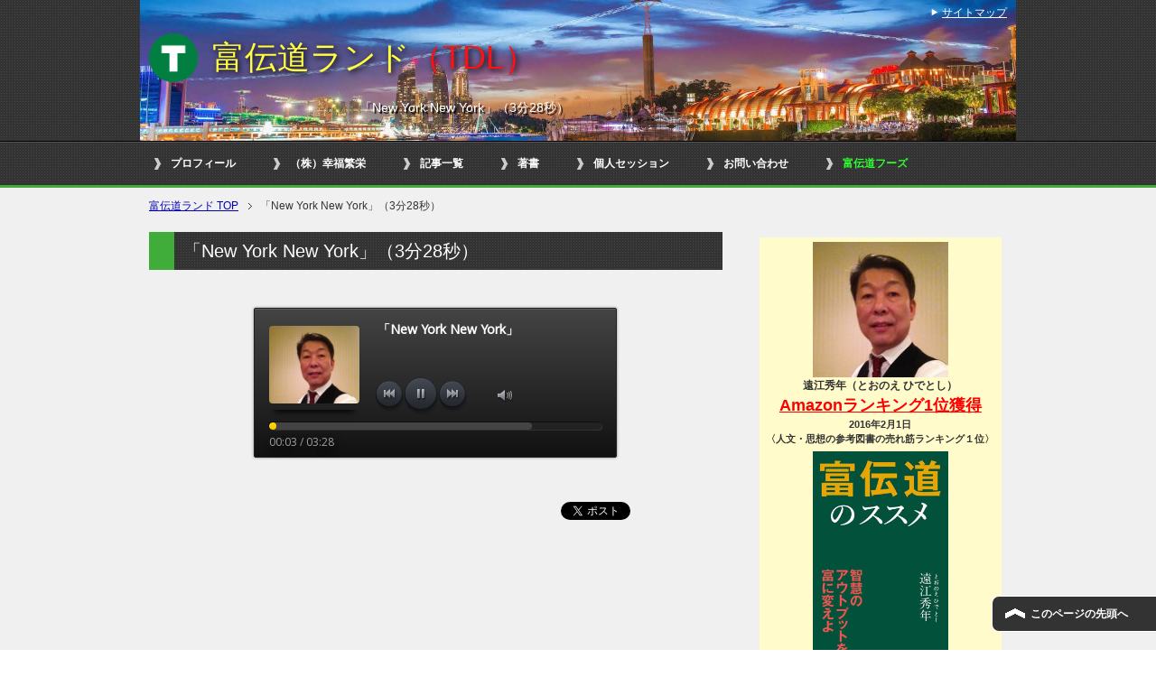

--- FILE ---
content_type: text/html; charset=UTF-8
request_url: https://thinkrich7.com/%E3%80%8Cnew-york-new-york%E3%80%8D%EF%BC%883%E5%88%8628%E5%88%86%EF%BC%89/
body_size: 13971
content:
<!DOCTYPE html PUBLIC "-//W3C//DTD XHTML 1.0 Transitional//EN" "http://www.w3.org/TR/xhtml1/DTD/xhtml1-transitional.dtd">
<html xmlns="http://www.w3.org/1999/xhtml" dir="ltr" xml:lang="ja" lang="ja" xmlns:og="http://ogp.me/ns#" xmlns:fb="http://www.facebook.com/2008/fbml" itemscope="itemscope" itemtype="http://schema.org/">
<head>
<meta http-equiv="Content-Type" content="text/html; charset=UTF-8" />
<title>「New York New York」（3分28秒） | 富伝道ランド</title>
<meta name="keywords" content="" />
<meta name="description" content="&nbsp;" />
<meta http-equiv="Content-Style-Type" content="text/css" />
<meta http-equiv="Content-Script-Type" content="text/javascript" />
<!--[if IE]><meta http-equiv="imagetoolbar" content="no" /><![endif]-->

<link rel="stylesheet" href="https://thinkrich7.com/cp-bin/wordpress/wp-content/themes/keni62_wp_cool_150726/common.css" type="text/css" media="all" />
<link rel="stylesheet" href="https://thinkrich7.com/cp-bin/wordpress/wp-content/themes/keni62_wp_cool_150726/layout.css" type="text/css" media="all" />
<link rel="stylesheet" href="https://thinkrich7.com/cp-bin/wordpress/wp-content/themes/keni62_wp_cool_150726/design.css" type="text/css" media="all" />
<link rel="stylesheet" href="https://thinkrich7.com/cp-bin/wordpress/wp-content/themes/keni62_wp_cool_150726/advanced.css" type="text/css" media="all" />
<link rel="stylesheet" href="https://thinkrich7.com/cp-bin/wordpress/wp-content/themes/keni62_wp_cool_150726/print.css" type="text/css" media="print" />

<link rel="shortcut icon"  type="image/x-icon" href="https://thinkrich7.com/cp-bin/wordpress/wp-content/themes/keni62_wp_cool_150726/favicon.ico" />
<link rel="apple-touch-icon" href="https://thinkrich7.com/cp-bin/wordpress/wp-content/themes/keni62_wp_cool_150726/images/home-icon.png" />
<link rel="alternate" type="application/atom+xml" title="富伝道ランド Atom Feed" href="https://thinkrich7.com/feed/atom/" />
<link rel="alternate" type="application/rss+xml" title="富伝道ランド RSS Feed" href="https://thinkrich7.com/feed/" />


<script type="text/javascript" src="https://code.jquery.com/jquery-1.4.1.min.js" charset="utf-8"></script>
<!-- <script type="text/javascript" src="https://thinkrich7.com/cp-bin/wordpress/wp-content/themes/keni62_wp_cool_150726/js/jquery.js" charset="utf-8"></script> -->
<script type="text/javascript" src="https://thinkrich7.com/cp-bin/wordpress/wp-content/themes/keni62_wp_cool_150726/js/utility.js" charset="utf-8"></script>

<meta name="robots" content="noindex,nofollow" />
<title>「New York New York」（3分28秒） | 富伝道ランド</title>
<meta name='robots' content='max-image-preview:large' />
	<style>img:is([sizes="auto" i], [sizes^="auto," i]) { contain-intrinsic-size: 3000px 1500px }</style>
	<link rel='dns-prefetch' href='//secure.gravatar.com' />
<link rel='dns-prefetch' href='//stats.wp.com' />
<link rel='dns-prefetch' href='//v0.wordpress.com' />
<link rel="alternate" type="application/rss+xml" title="富伝道ランド &raquo; フィード" href="https://thinkrich7.com/feed/" />
<link rel="alternate" type="application/rss+xml" title="富伝道ランド &raquo; コメントフィード" href="https://thinkrich7.com/comments/feed/" />
<script type="text/javascript">
/* <![CDATA[ */
window._wpemojiSettings = {"baseUrl":"https:\/\/s.w.org\/images\/core\/emoji\/16.0.1\/72x72\/","ext":".png","svgUrl":"https:\/\/s.w.org\/images\/core\/emoji\/16.0.1\/svg\/","svgExt":".svg","source":{"concatemoji":"https:\/\/thinkrich7.com\/cp-bin\/wordpress\/wp-includes\/js\/wp-emoji-release.min.js?ver=6.8.3"}};
/*! This file is auto-generated */
!function(s,n){var o,i,e;function c(e){try{var t={supportTests:e,timestamp:(new Date).valueOf()};sessionStorage.setItem(o,JSON.stringify(t))}catch(e){}}function p(e,t,n){e.clearRect(0,0,e.canvas.width,e.canvas.height),e.fillText(t,0,0);var t=new Uint32Array(e.getImageData(0,0,e.canvas.width,e.canvas.height).data),a=(e.clearRect(0,0,e.canvas.width,e.canvas.height),e.fillText(n,0,0),new Uint32Array(e.getImageData(0,0,e.canvas.width,e.canvas.height).data));return t.every(function(e,t){return e===a[t]})}function u(e,t){e.clearRect(0,0,e.canvas.width,e.canvas.height),e.fillText(t,0,0);for(var n=e.getImageData(16,16,1,1),a=0;a<n.data.length;a++)if(0!==n.data[a])return!1;return!0}function f(e,t,n,a){switch(t){case"flag":return n(e,"\ud83c\udff3\ufe0f\u200d\u26a7\ufe0f","\ud83c\udff3\ufe0f\u200b\u26a7\ufe0f")?!1:!n(e,"\ud83c\udde8\ud83c\uddf6","\ud83c\udde8\u200b\ud83c\uddf6")&&!n(e,"\ud83c\udff4\udb40\udc67\udb40\udc62\udb40\udc65\udb40\udc6e\udb40\udc67\udb40\udc7f","\ud83c\udff4\u200b\udb40\udc67\u200b\udb40\udc62\u200b\udb40\udc65\u200b\udb40\udc6e\u200b\udb40\udc67\u200b\udb40\udc7f");case"emoji":return!a(e,"\ud83e\udedf")}return!1}function g(e,t,n,a){var r="undefined"!=typeof WorkerGlobalScope&&self instanceof WorkerGlobalScope?new OffscreenCanvas(300,150):s.createElement("canvas"),o=r.getContext("2d",{willReadFrequently:!0}),i=(o.textBaseline="top",o.font="600 32px Arial",{});return e.forEach(function(e){i[e]=t(o,e,n,a)}),i}function t(e){var t=s.createElement("script");t.src=e,t.defer=!0,s.head.appendChild(t)}"undefined"!=typeof Promise&&(o="wpEmojiSettingsSupports",i=["flag","emoji"],n.supports={everything:!0,everythingExceptFlag:!0},e=new Promise(function(e){s.addEventListener("DOMContentLoaded",e,{once:!0})}),new Promise(function(t){var n=function(){try{var e=JSON.parse(sessionStorage.getItem(o));if("object"==typeof e&&"number"==typeof e.timestamp&&(new Date).valueOf()<e.timestamp+604800&&"object"==typeof e.supportTests)return e.supportTests}catch(e){}return null}();if(!n){if("undefined"!=typeof Worker&&"undefined"!=typeof OffscreenCanvas&&"undefined"!=typeof URL&&URL.createObjectURL&&"undefined"!=typeof Blob)try{var e="postMessage("+g.toString()+"("+[JSON.stringify(i),f.toString(),p.toString(),u.toString()].join(",")+"));",a=new Blob([e],{type:"text/javascript"}),r=new Worker(URL.createObjectURL(a),{name:"wpTestEmojiSupports"});return void(r.onmessage=function(e){c(n=e.data),r.terminate(),t(n)})}catch(e){}c(n=g(i,f,p,u))}t(n)}).then(function(e){for(var t in e)n.supports[t]=e[t],n.supports.everything=n.supports.everything&&n.supports[t],"flag"!==t&&(n.supports.everythingExceptFlag=n.supports.everythingExceptFlag&&n.supports[t]);n.supports.everythingExceptFlag=n.supports.everythingExceptFlag&&!n.supports.flag,n.DOMReady=!1,n.readyCallback=function(){n.DOMReady=!0}}).then(function(){return e}).then(function(){var e;n.supports.everything||(n.readyCallback(),(e=n.source||{}).concatemoji?t(e.concatemoji):e.wpemoji&&e.twemoji&&(t(e.twemoji),t(e.wpemoji)))}))}((window,document),window._wpemojiSettings);
/* ]]> */
</script>
<style id='wp-emoji-styles-inline-css' type='text/css'>

	img.wp-smiley, img.emoji {
		display: inline !important;
		border: none !important;
		box-shadow: none !important;
		height: 1em !important;
		width: 1em !important;
		margin: 0 0.07em !important;
		vertical-align: -0.1em !important;
		background: none !important;
		padding: 0 !important;
	}
</style>
<link rel='stylesheet' id='wp-block-library-css' href='https://thinkrich7.com/cp-bin/wordpress/wp-includes/css/dist/block-library/style.min.css?ver=6.8.3' type='text/css' media='all' />
<style id='classic-theme-styles-inline-css' type='text/css'>
/*! This file is auto-generated */
.wp-block-button__link{color:#fff;background-color:#32373c;border-radius:9999px;box-shadow:none;text-decoration:none;padding:calc(.667em + 2px) calc(1.333em + 2px);font-size:1.125em}.wp-block-file__button{background:#32373c;color:#fff;text-decoration:none}
</style>
<link rel='stylesheet' id='mediaelement-css' href='https://thinkrich7.com/cp-bin/wordpress/wp-includes/js/mediaelement/mediaelementplayer-legacy.min.css?ver=4.2.17' type='text/css' media='all' />
<link rel='stylesheet' id='wp-mediaelement-css' href='https://thinkrich7.com/cp-bin/wordpress/wp-includes/js/mediaelement/wp-mediaelement.min.css?ver=6.8.3' type='text/css' media='all' />
<style id='jetpack-sharing-buttons-style-inline-css' type='text/css'>
.jetpack-sharing-buttons__services-list{display:flex;flex-direction:row;flex-wrap:wrap;gap:0;list-style-type:none;margin:5px;padding:0}.jetpack-sharing-buttons__services-list.has-small-icon-size{font-size:12px}.jetpack-sharing-buttons__services-list.has-normal-icon-size{font-size:16px}.jetpack-sharing-buttons__services-list.has-large-icon-size{font-size:24px}.jetpack-sharing-buttons__services-list.has-huge-icon-size{font-size:36px}@media print{.jetpack-sharing-buttons__services-list{display:none!important}}.editor-styles-wrapper .wp-block-jetpack-sharing-buttons{gap:0;padding-inline-start:0}ul.jetpack-sharing-buttons__services-list.has-background{padding:1.25em 2.375em}
</style>
<style id='global-styles-inline-css' type='text/css'>
:root{--wp--preset--aspect-ratio--square: 1;--wp--preset--aspect-ratio--4-3: 4/3;--wp--preset--aspect-ratio--3-4: 3/4;--wp--preset--aspect-ratio--3-2: 3/2;--wp--preset--aspect-ratio--2-3: 2/3;--wp--preset--aspect-ratio--16-9: 16/9;--wp--preset--aspect-ratio--9-16: 9/16;--wp--preset--color--black: #000000;--wp--preset--color--cyan-bluish-gray: #abb8c3;--wp--preset--color--white: #ffffff;--wp--preset--color--pale-pink: #f78da7;--wp--preset--color--vivid-red: #cf2e2e;--wp--preset--color--luminous-vivid-orange: #ff6900;--wp--preset--color--luminous-vivid-amber: #fcb900;--wp--preset--color--light-green-cyan: #7bdcb5;--wp--preset--color--vivid-green-cyan: #00d084;--wp--preset--color--pale-cyan-blue: #8ed1fc;--wp--preset--color--vivid-cyan-blue: #0693e3;--wp--preset--color--vivid-purple: #9b51e0;--wp--preset--gradient--vivid-cyan-blue-to-vivid-purple: linear-gradient(135deg,rgba(6,147,227,1) 0%,rgb(155,81,224) 100%);--wp--preset--gradient--light-green-cyan-to-vivid-green-cyan: linear-gradient(135deg,rgb(122,220,180) 0%,rgb(0,208,130) 100%);--wp--preset--gradient--luminous-vivid-amber-to-luminous-vivid-orange: linear-gradient(135deg,rgba(252,185,0,1) 0%,rgba(255,105,0,1) 100%);--wp--preset--gradient--luminous-vivid-orange-to-vivid-red: linear-gradient(135deg,rgba(255,105,0,1) 0%,rgb(207,46,46) 100%);--wp--preset--gradient--very-light-gray-to-cyan-bluish-gray: linear-gradient(135deg,rgb(238,238,238) 0%,rgb(169,184,195) 100%);--wp--preset--gradient--cool-to-warm-spectrum: linear-gradient(135deg,rgb(74,234,220) 0%,rgb(151,120,209) 20%,rgb(207,42,186) 40%,rgb(238,44,130) 60%,rgb(251,105,98) 80%,rgb(254,248,76) 100%);--wp--preset--gradient--blush-light-purple: linear-gradient(135deg,rgb(255,206,236) 0%,rgb(152,150,240) 100%);--wp--preset--gradient--blush-bordeaux: linear-gradient(135deg,rgb(254,205,165) 0%,rgb(254,45,45) 50%,rgb(107,0,62) 100%);--wp--preset--gradient--luminous-dusk: linear-gradient(135deg,rgb(255,203,112) 0%,rgb(199,81,192) 50%,rgb(65,88,208) 100%);--wp--preset--gradient--pale-ocean: linear-gradient(135deg,rgb(255,245,203) 0%,rgb(182,227,212) 50%,rgb(51,167,181) 100%);--wp--preset--gradient--electric-grass: linear-gradient(135deg,rgb(202,248,128) 0%,rgb(113,206,126) 100%);--wp--preset--gradient--midnight: linear-gradient(135deg,rgb(2,3,129) 0%,rgb(40,116,252) 100%);--wp--preset--font-size--small: 13px;--wp--preset--font-size--medium: 20px;--wp--preset--font-size--large: 36px;--wp--preset--font-size--x-large: 42px;--wp--preset--spacing--20: 0.44rem;--wp--preset--spacing--30: 0.67rem;--wp--preset--spacing--40: 1rem;--wp--preset--spacing--50: 1.5rem;--wp--preset--spacing--60: 2.25rem;--wp--preset--spacing--70: 3.38rem;--wp--preset--spacing--80: 5.06rem;--wp--preset--shadow--natural: 6px 6px 9px rgba(0, 0, 0, 0.2);--wp--preset--shadow--deep: 12px 12px 50px rgba(0, 0, 0, 0.4);--wp--preset--shadow--sharp: 6px 6px 0px rgba(0, 0, 0, 0.2);--wp--preset--shadow--outlined: 6px 6px 0px -3px rgba(255, 255, 255, 1), 6px 6px rgba(0, 0, 0, 1);--wp--preset--shadow--crisp: 6px 6px 0px rgba(0, 0, 0, 1);}:where(.is-layout-flex){gap: 0.5em;}:where(.is-layout-grid){gap: 0.5em;}body .is-layout-flex{display: flex;}.is-layout-flex{flex-wrap: wrap;align-items: center;}.is-layout-flex > :is(*, div){margin: 0;}body .is-layout-grid{display: grid;}.is-layout-grid > :is(*, div){margin: 0;}:where(.wp-block-columns.is-layout-flex){gap: 2em;}:where(.wp-block-columns.is-layout-grid){gap: 2em;}:where(.wp-block-post-template.is-layout-flex){gap: 1.25em;}:where(.wp-block-post-template.is-layout-grid){gap: 1.25em;}.has-black-color{color: var(--wp--preset--color--black) !important;}.has-cyan-bluish-gray-color{color: var(--wp--preset--color--cyan-bluish-gray) !important;}.has-white-color{color: var(--wp--preset--color--white) !important;}.has-pale-pink-color{color: var(--wp--preset--color--pale-pink) !important;}.has-vivid-red-color{color: var(--wp--preset--color--vivid-red) !important;}.has-luminous-vivid-orange-color{color: var(--wp--preset--color--luminous-vivid-orange) !important;}.has-luminous-vivid-amber-color{color: var(--wp--preset--color--luminous-vivid-amber) !important;}.has-light-green-cyan-color{color: var(--wp--preset--color--light-green-cyan) !important;}.has-vivid-green-cyan-color{color: var(--wp--preset--color--vivid-green-cyan) !important;}.has-pale-cyan-blue-color{color: var(--wp--preset--color--pale-cyan-blue) !important;}.has-vivid-cyan-blue-color{color: var(--wp--preset--color--vivid-cyan-blue) !important;}.has-vivid-purple-color{color: var(--wp--preset--color--vivid-purple) !important;}.has-black-background-color{background-color: var(--wp--preset--color--black) !important;}.has-cyan-bluish-gray-background-color{background-color: var(--wp--preset--color--cyan-bluish-gray) !important;}.has-white-background-color{background-color: var(--wp--preset--color--white) !important;}.has-pale-pink-background-color{background-color: var(--wp--preset--color--pale-pink) !important;}.has-vivid-red-background-color{background-color: var(--wp--preset--color--vivid-red) !important;}.has-luminous-vivid-orange-background-color{background-color: var(--wp--preset--color--luminous-vivid-orange) !important;}.has-luminous-vivid-amber-background-color{background-color: var(--wp--preset--color--luminous-vivid-amber) !important;}.has-light-green-cyan-background-color{background-color: var(--wp--preset--color--light-green-cyan) !important;}.has-vivid-green-cyan-background-color{background-color: var(--wp--preset--color--vivid-green-cyan) !important;}.has-pale-cyan-blue-background-color{background-color: var(--wp--preset--color--pale-cyan-blue) !important;}.has-vivid-cyan-blue-background-color{background-color: var(--wp--preset--color--vivid-cyan-blue) !important;}.has-vivid-purple-background-color{background-color: var(--wp--preset--color--vivid-purple) !important;}.has-black-border-color{border-color: var(--wp--preset--color--black) !important;}.has-cyan-bluish-gray-border-color{border-color: var(--wp--preset--color--cyan-bluish-gray) !important;}.has-white-border-color{border-color: var(--wp--preset--color--white) !important;}.has-pale-pink-border-color{border-color: var(--wp--preset--color--pale-pink) !important;}.has-vivid-red-border-color{border-color: var(--wp--preset--color--vivid-red) !important;}.has-luminous-vivid-orange-border-color{border-color: var(--wp--preset--color--luminous-vivid-orange) !important;}.has-luminous-vivid-amber-border-color{border-color: var(--wp--preset--color--luminous-vivid-amber) !important;}.has-light-green-cyan-border-color{border-color: var(--wp--preset--color--light-green-cyan) !important;}.has-vivid-green-cyan-border-color{border-color: var(--wp--preset--color--vivid-green-cyan) !important;}.has-pale-cyan-blue-border-color{border-color: var(--wp--preset--color--pale-cyan-blue) !important;}.has-vivid-cyan-blue-border-color{border-color: var(--wp--preset--color--vivid-cyan-blue) !important;}.has-vivid-purple-border-color{border-color: var(--wp--preset--color--vivid-purple) !important;}.has-vivid-cyan-blue-to-vivid-purple-gradient-background{background: var(--wp--preset--gradient--vivid-cyan-blue-to-vivid-purple) !important;}.has-light-green-cyan-to-vivid-green-cyan-gradient-background{background: var(--wp--preset--gradient--light-green-cyan-to-vivid-green-cyan) !important;}.has-luminous-vivid-amber-to-luminous-vivid-orange-gradient-background{background: var(--wp--preset--gradient--luminous-vivid-amber-to-luminous-vivid-orange) !important;}.has-luminous-vivid-orange-to-vivid-red-gradient-background{background: var(--wp--preset--gradient--luminous-vivid-orange-to-vivid-red) !important;}.has-very-light-gray-to-cyan-bluish-gray-gradient-background{background: var(--wp--preset--gradient--very-light-gray-to-cyan-bluish-gray) !important;}.has-cool-to-warm-spectrum-gradient-background{background: var(--wp--preset--gradient--cool-to-warm-spectrum) !important;}.has-blush-light-purple-gradient-background{background: var(--wp--preset--gradient--blush-light-purple) !important;}.has-blush-bordeaux-gradient-background{background: var(--wp--preset--gradient--blush-bordeaux) !important;}.has-luminous-dusk-gradient-background{background: var(--wp--preset--gradient--luminous-dusk) !important;}.has-pale-ocean-gradient-background{background: var(--wp--preset--gradient--pale-ocean) !important;}.has-electric-grass-gradient-background{background: var(--wp--preset--gradient--electric-grass) !important;}.has-midnight-gradient-background{background: var(--wp--preset--gradient--midnight) !important;}.has-small-font-size{font-size: var(--wp--preset--font-size--small) !important;}.has-medium-font-size{font-size: var(--wp--preset--font-size--medium) !important;}.has-large-font-size{font-size: var(--wp--preset--font-size--large) !important;}.has-x-large-font-size{font-size: var(--wp--preset--font-size--x-large) !important;}
:where(.wp-block-post-template.is-layout-flex){gap: 1.25em;}:where(.wp-block-post-template.is-layout-grid){gap: 1.25em;}
:where(.wp-block-columns.is-layout-flex){gap: 2em;}:where(.wp-block-columns.is-layout-grid){gap: 2em;}
:root :where(.wp-block-pullquote){font-size: 1.5em;line-height: 1.6;}
</style>
<link rel='stylesheet' id='arve-css' href='https://thinkrich7.com/cp-bin/wordpress/wp-content/plugins/advanced-responsive-video-embedder/build/main.css?ver=10.8.1' type='text/css' media='all' />
<link rel='stylesheet' id='usces_default_css-css' href='https://thinkrich7.com/cp-bin/wordpress/wp-content/plugins/usc-e-shop/css/usces_default.css?ver=2.11.27.2601211' type='text/css' media='all' />
<link rel='stylesheet' id='dashicons-css' href='https://thinkrich7.com/cp-bin/wordpress/wp-includes/css/dashicons.min.css?ver=6.8.3' type='text/css' media='all' />
<link rel='stylesheet' id='usces_cart_css-css' href='https://thinkrich7.com/cp-bin/wordpress/wp-content/plugins/usc-e-shop/css/usces_cart.css?ver=2.11.27.2601211' type='text/css' media='all' />
<link rel='stylesheet' id='theme_cart_css-css' href='https://thinkrich7.com/cp-bin/wordpress/wp-content/themes/keni62_wp_cool_150726/usces_cart.css?ver=2.11.27.2601211' type='text/css' media='all' />
<script type="text/javascript" src="https://thinkrich7.com/cp-bin/wordpress/wp-includes/js/jquery/jquery.min.js?ver=3.7.1" id="jquery-core-js"></script>
<script type="text/javascript" src="https://thinkrich7.com/cp-bin/wordpress/wp-includes/js/jquery/jquery-migrate.min.js?ver=3.4.1" id="jquery-migrate-js"></script>
<script type="text/javascript" src="https://thinkrich7.com/cp-bin/wordpress/wp-content/plugins/wonderplugin-audio/engine/wonderpluginaudioskins.js?ver=8.5C" id="wonderplugin-audio-skins-script-js"></script>
<script type="text/javascript" id="wonderplugin-audio-script-js-extra">
/* <![CDATA[ */
var wonderplugin_audio_ajaxobject = {"ajaxurl":"https:\/\/thinkrich7.com\/cp-bin\/wordpress\/wp-admin\/admin-ajax.php","nonce":"2ee7f1eaae"};
/* ]]> */
</script>
<script type="text/javascript" src="https://thinkrich7.com/cp-bin/wordpress/wp-content/plugins/wonderplugin-audio/engine/wonderpluginaudio.js?ver=8.5C" id="wonderplugin-audio-script-js"></script>
<link rel="https://api.w.org/" href="https://thinkrich7.com/wp-json/" /><link rel="alternate" title="JSON" type="application/json" href="https://thinkrich7.com/wp-json/wp/v2/pages/1652" /><link rel="EditURI" type="application/rsd+xml" title="RSD" href="https://thinkrich7.com/cp-bin/wordpress/xmlrpc.php?rsd" />
<meta name="generator" content="WordPress 6.8.3" />
<link rel="canonical" href="https://thinkrich7.com/%e3%80%8cnew-york-new-york%e3%80%8d%ef%bc%883%e5%88%8628%e5%88%86%ef%bc%89/" />
<link rel='shortlink' href='https://wp.me/P6Q3bq-qE' />
<link rel="alternate" title="oEmbed (JSON)" type="application/json+oembed" href="https://thinkrich7.com/wp-json/oembed/1.0/embed?url=https%3A%2F%2Fthinkrich7.com%2F%25e3%2580%258cnew-york-new-york%25e3%2580%258d%25ef%25bc%25883%25e5%2588%258628%25e5%2588%2586%25ef%25bc%2589%2F" />
<link rel="alternate" title="oEmbed (XML)" type="text/xml+oembed" href="https://thinkrich7.com/wp-json/oembed/1.0/embed?url=https%3A%2F%2Fthinkrich7.com%2F%25e3%2580%258cnew-york-new-york%25e3%2580%258d%25ef%25bc%25883%25e5%2588%258628%25e5%2588%2586%25ef%25bc%2589%2F&#038;format=xml" />
	<style>img#wpstats{display:none}</style>
		
<!-- Jetpack Open Graph Tags -->
<meta property="og:type" content="article" />
<meta property="og:title" content="「New York New York」（3分28秒）" />
<meta property="og:url" content="https://thinkrich7.com/%e3%80%8cnew-york-new-york%e3%80%8d%ef%bc%883%e5%88%8628%e5%88%86%ef%bc%89/" />
<meta property="og:description" content="&nbsp;" />
<meta property="article:published_time" content="2016-12-26T05:41:00+00:00" />
<meta property="article:modified_time" content="2024-11-05T09:20:09+00:00" />
<meta property="og:site_name" content="富伝道ランド" />
<meta property="og:image" content="https://thinkrich7.com/cp-bin/wordpress/wp-content/uploads/2016/01/cropped-tdl_logo.png" />
<meta property="og:image:width" content="512" />
<meta property="og:image:height" content="512" />
<meta property="og:image:alt" content="" />
<meta property="og:locale" content="ja_JP" />
<meta name="twitter:text:title" content="「New York New York」（3分28秒）" />
<meta name="twitter:image" content="https://thinkrich7.com/cp-bin/wordpress/wp-content/uploads/2016/01/cropped-tdl_logo-270x270.png" />
<meta name="twitter:card" content="summary" />

<!-- End Jetpack Open Graph Tags -->
<link rel="icon" href="https://thinkrich7.com/cp-bin/wordpress/wp-content/uploads/2016/01/cropped-tdl_logo-32x32.png" sizes="32x32" />
<link rel="icon" href="https://thinkrich7.com/cp-bin/wordpress/wp-content/uploads/2016/01/cropped-tdl_logo-192x192.png" sizes="192x192" />
<link rel="apple-touch-icon" href="https://thinkrich7.com/cp-bin/wordpress/wp-content/uploads/2016/01/cropped-tdl_logo-180x180.png" />
<meta name="msapplication-TileImage" content="https://thinkrich7.com/cp-bin/wordpress/wp-content/uploads/2016/01/cropped-tdl_logo-270x270.png" />
		<style type="text/css" id="wp-custom-css">
			/*
カスタム CSS 機能へようこそ。

使い方についてはこちらをご覧ください
(英語ドキュメンテーション)。http://wp.me/PEmnE-Bt
*/
#main-contents h2 {
	margin-bottom: 0;
}

.bg-yellow {
	background-color: #FFFBCA;
}

#header .header-logo {
	padding-left: 70px;
	background-image: url('/cp-bin/wordpress/wp-content/uploads/2016/01/tdl_logo.png');
	background-repeat: no-repeat;
	-moz-background-size: auto 100%;
	background-size: auto 100%;
	margin-bottom: .5em;
}

.header-logo a:link, .header-logo a:visited {
	color: #FFFF40;
}

.header-logo .title-abbr {
	color: #FF1111;
}

/*
header-inにヘッダー画像を挿入するため、
親要素のpadding-top: 25pxを無くし、その分をheader-inのpadding-topに追加する。
*/
#container {
	padding-top: 0;
}

#header-in {
	padding: 37px 10px 12px;
	background-image: url('https://thinkrich7.com/cp-bin/wordpress/wp-content/uploads/2016/01/header.jpg');
	background-size: 100% 100%;
}

/* 背景画像に重なる文字の視認性を高めるためtext-shadowを適用する。 */
#header .header-logo, #header-in #header-text {
	text-shadow: 2px 2px 6px #000;
}

#header h1 {
	text-shadow: 2px 2px 1px #000;
	text-align: right;
	padding-right: 100px;
}

/*
	Jetpack から移行された CSS
*/

/*
カスタム CSS 機能へようこそ。

使い方についてはこちらをご覧ください
(英語ドキュメンテーション)。http://wp.me/PEmnE-Bt
*/
#main-contents h2 {
	margin-bottom: 0;
}

.bg-yellow {
	background-color: #FFFBCA;
}

#header .header-logo {
	padding-left: 70px;
	background-image: url('/cp-bin/wordpress/wp-content/uploads/2016/01/tdl_logo.png');
	background-repeat: no-repeat;
	-moz-background-size: auto 100%;
	background-size: auto 100%;
	margin-bottom: .5em;
}

.header-logo a:link, .header-logo a:visited {
	color: #FFFF40;
}

.header-logo .title-abbr {
	color: #FF1111;
}

/*
header-inにヘッダー画像を挿入するため、
親要素のpadding-top: 25pxを無くし、その分をheader-inのpadding-topに追加する。
*/
#container {
	padding-top: 0;
}

#header-in {
	padding: 37px 10px 12px;
	background-image: url('https://thinkrich7.com/cp-bin/wordpress/wp-content/uploads/2016/01/header.jpg');
	background-size: 100% 100%;
}

/* 背景画像に重なる文字の視認性を高めるためtext-shadowを適用する。 */
#header .header-logo, #header-in #header-text {
	text-shadow: 2px 2px 6px #000;
}

#header h1 {
	text-shadow: 2px 2px 1px #000;
	text-align: right;
	padding-right: 100px;
}

/* 音声プレイヤーに余白をいれる。 */
.wonderpluginaudio {
	margin-top: 1em !important;
	margin-bottom: 1em !important;
}

/* 明朝フォント */
.mincho {
	font-family: 'リュウミン M-KL','Ryumin Medium KL','ヒラギノ明朝 Pro W3','Hiragino Mincho Pro','HGS Mincho E',serif !important;
}

/* 共有ボタンの調整 */
div.sharedaddy h3.sd-title:before {
    margin-bottom: 0;
}
.post-3175 div.robots-nocontent{
	display:none;
}

/* 価格表の打ち消し線 */
/
span.cprice{
    text-decoration: line-through;
}
/* h1消し */
.post-3005 h1{
	display:none;
}
.post-2737 h1{
	display:none;
}
.post-3090 h1{
	display:none;
}
.post-3175 h1{
	display:none;
}

/*スマホ用切り替えcss*/
/* パソコンで見たときは"pc"のclassがついた画像が表示される */
.pc { display: block !important; }
.sp { display: none !important; }
 
/*商品情報のcss変更*/
#itempage h2.item_name {
 font-weight:bold;
}
#itempage div.item_information{
	font-weight:bold;
}

/*フッターメニュー*/
.menu-item-2863{
	font-size:18px;
}		</style>
			
	<!-- Global site tag (gtag.js) - Google Analytics -->
<script async src="https://www.googletagmanager.com/gtag/js?id=UA-208636462-1"></script>
<script>
  window.dataLayer = window.dataLayer || [];
  function gtag(){dataLayer.push(arguments);}
  gtag('js', new Date());

  gtag('config', 'UA-208636462-1');
</script>

</head>

<body class="wp-singular page-template-default page page-id-1652 wp-theme-keni62_wp_cool_150726 col2">

<div id="fb-root"></div>
<div id="container">


<!--▼ヘッダー-->
<div id="header">
<div id="header-in">

<div id="header-title">
<p class="header-logo"><a href="https://thinkrich7.com">富伝道ランド<span class="title-abbr">（TDL）</span></a></p>


<h1>「New York New York」（3分28秒）</h1>
</div>

<div id="header-text">
<p></p>
</div>

</div>
</div>
<!--▲ヘッダー-->


<!--▼グローバルナビ-->
<div id="global-nav">
<dl id="global-nav-in">
<dt class="btn-gnav">メニュー</dt>
<dd class="menu-wrap">
<ul id="menu" class="menu">

<li class="menu01"><li id="menu-item-1550" class="menu-item menu-item-type-post_type menu-item-object-page menu-item-1550"><a href="https://thinkrich7.com/%e3%83%97%e3%83%ad%e3%83%95%e3%82%a3%e3%83%bc%e3%83%ab/">プロフィール</a></li>
<li id="menu-item-1549" class="menu-item menu-item-type-post_type menu-item-object-post menu-item-1549"><a href="https://thinkrich7.com/%e6%9c%aa%e5%88%86%e9%a1%9e/%ef%bc%88%e6%a0%aa%ef%bc%89%e5%b9%b8%e7%a6%8f%e7%b9%81%e6%a0%84/">（株）幸福繁栄</a></li>
<li id="menu-item-1548" class="menu-item menu-item-type-custom menu-item-object-custom menu-item-1548"><a href="/cp-bin/wordpress/%E8%A8%98%E4%BA%8B%E4%B8%80%E8%A6%A7/">記事一覧</a></li>
<li id="menu-item-1552" class="menu-item menu-item-type-custom menu-item-object-custom menu-item-1552"><a href="http://bookissue.biz/book/hidetoshi_tohnoe.html">著書</a></li>
<li id="menu-item-1553" class="menu-item menu-item-type-custom menu-item-object-custom menu-item-1553"><a href="/session.pdf">個人セッション</a></li>
<li id="menu-item-1554" class="menu-item menu-item-type-custom menu-item-object-custom menu-item-1554"><a href="mailto:hide7777noe@thinkrich7.com">お問い合わせ</a></li>
<li id="menu-item-2837" class="tomidendo-foods menu-item menu-item-type-custom menu-item-object-custom menu-item-2837"><a href="/category/item/">富伝道フーズ</a></li>
</li><!--
<li class="menu01"><a href="http://thinkrich7.com/cp-bin/wordpress/" title="Top">Top</a>
<li class="menu01"><a href="http://wp.me/P6Q3bq-gk" title="プロフィール">プロフィール</a>
<li class="menu01"><a href="http://wp.me/p6Q3bq-i1" title="（株）幸福繁栄">（株）幸福繁栄</a>
<li class="menu01"><a href="http://wp.me/P6Q3bq-eZ" title="記事一覧">記事一覧</a>
<li class="menu01"><a href="http://thinkrich7.com/cp-bin/wordpress/mail-seminar/" title="無料メールセミナー">無料メールセミナー</a>
<li class="menu01"><a href="http://bookissue.biz/book/hidetoshi_tohnoe.html" title="著書">著書</a>
<li class="menu01"><a href="http://thinkrich7.com/session.pdf" title="個人セッション">個人セッション</a>
<li class="menu01"><a href="mailto:hide7777noe@thinkrich7.com" title="お問い合わせ">お問い合わせ</a>
-->
</ul>
</dd>
</dl>
</div>

<!--▲グローバルナビ-->


<!--main-->
<div id="main">
<!--main-in-->
<div id="main-in">

<!--▼パン屑ナビ-->
<div id="breadcrumbs">
<ol>
<li class="first" itemscope="itemscope" itemtype="http://data-vocabulary.org/Breadcrumb"><a href="https://thinkrich7.com" itemprop="url"><span itemprop="title">富伝道ランド TOP</span></a></li>
<li><span>「New York New York」（3分28秒）</span></li>
</ol>
</div>
<!--▲パン屑ナビ-->

<!--▽メイン＆サブ-->
<div id="main-and-sub">

<!--▽メインコンテンツ-->
<div id="main-contents">



<div class="post">
<h2>「New York New York」（3分28秒）</h2>


<div class="contents clearfix">

	<div class="article">
	<!--本文-->
	<p>&nbsp;<br />
<style type="text/css">@import url(https://fonts.googleapis.com/css?family=Open+Sans|Noto+Sans);  #wonderpluginaudio-85 { 	box-sizing: content-box; 	display: block; 	position: relative; 	background-color: #333; 	border: 1px solid #222; 	-webkit-border-radius: 2px;     	-moz-border-radius: 2px;     	border-radius: 2px; 	margin: 0px; 	padding: 0px; 	-webkit-box-shadow: inset 0 1px 0 rgba( 255, 255, 255, 0.15 ), 0 0 3px rgba( 0, 0, 0, 0.5 ); 	-moz-box-shadow: inset 0 1px 0 rgba( 255, 255, 255, 0.15 ), 0 0 3px rgba( 0, 0, 0, 0.5 ); 	box-shadow: inset 0 1px 0 rgba( 255, 255, 255, 0.15 ), 0 0 3px rgba( 0, 0, 0, 0.5 ); 	background-image: -ms-linear-gradient(top, #444444 0%, #111111 100%); 	background-image: -moz-linear-gradient(top, #444444 0%, #111111 100%); 	background-image: -o-linear-gradient(top, #444444 0%, #111111 100%); 	background-image: -webkit-gradient(linear, left top, left bottom, color-stop(0, #444444), color-stop(1, #111111)); 	background-image: -webkit-linear-gradient(top, #444444 0%, #111111 100%); 	background-image: linear-gradient(to bottom, #444444 0%, #111111 100%); }  #wonderpluginaudio-85 div { 	-webkit-box-sizing: content-box; 	-moz-box-sizing: content-box; 	box-sizing: content-box;    }  #wonderpluginaudio-85 .amazingaudioplayer-image { 	display: block; 	position: absolute; 	top: 8px; 	left: 12px; 	margin: 4px; 	overflow: hidden; 	-webkit-box-shadow: 0 8px 6px -6px black; 	-moz-box-shadow: 0 8px 6px -6px black; 	box-shadow: 0 8px 6px -6px black; 	-webkit-border-radius: 4px;     	-moz-border-radius: 4px;     	border-radius: 4px; }  #wonderpluginaudio-85 .amazingaudioplayer-image img { 	display: inline-block; 	margin: 0; 	padding: 0; 	-webkit-border-radius: 4px;     	-moz-border-radius: 4px;     	border-radius: 4px; }  #wonderpluginaudio-85 .amazingaudioplayer-image-clear { }  #wonderpluginaudio-85 .amazingaudioplayer-text { 	display: block; 	position: absolute; 	top: 8px; 	left: 124px; 	text-align: left; 	overflow: hidden; 	padding: 4px 12px; 	height: 60px; }  #wonderpluginaudio-85 .amazingaudioplayer-text-clear { }  #wonderpluginaudio-85 .amazingaudioplayer-title { 	display: block; 	color: #fff; 	font-family: "Noto Sans",Arial,sans-serif; 	font-size: 14px; 	font-weight: bold; }  #wonderpluginaudio-85 .amazingaudioplayer-title-clear { }  #wonderpluginaudio-85 .amazingaudioplayer-info { 	display: block; 	display: block; 	color: #ddd; 	font-family: Arial, sans-serif; 	font-size: 11px; 	font-style: italic; }  #wonderpluginaudio-85 .amazingaudioplayer-info-clear { }  #wonderpluginaudio-85 .amazingaudioplayer-bar { }  #wonderpluginaudio-85 .amazingaudioplayer-bar-buttons-clear { }  #wonderpluginaudio-85 .amazingaudioplayer-bar-clear { 	clear: both; }  #wonderpluginaudio-85 .amazingaudioplayer-bar-title { }  #wonderpluginaudio-85 .amazingaudioplayer-playpause { 	position: absolute; 	left: 160px; 	top: 72px; }  #wonderpluginaudio-85 .amazingaudioplayer-play { 	position: relative; }  #wonderpluginaudio-85 .amazingaudioplayer-pause { 	position: relative; }  #wonderpluginaudio-85 .amazingaudioplayer-stop { 	position: relative; 	float: left; }  #wonderpluginaudio-85 .amazingaudioplayer-prev { 	position: absolute; 	left: 125px; 	top: 72px; }  #wonderpluginaudio-85 .amazingaudioplayer-next { 	position: absolute; 	left: 195px; 	top: 72px; }  #wonderpluginaudio-85 .amazingaudioplayer-loop { 	position: absolute; 	top: 84px; 	left: 238px; }  #wonderpluginaudio-85 .amazingaudioplayer-progress { 	position: absolute; 	left: 12px !important; 	top: 118px; 	right: 12px !important; 	background-color: #222; 	-webkit-box-shadow: -1px -1px 0 rgba( 0, 0, 0, 0.5 ), 1px 1px 0 rgba( 255, 255, 255, 0.1 ); 	-moz-box-shadow: -1px -1px 0 rgba( 0, 0, 0, 0.5 ), 1px 1px 0 rgba( 255, 255, 255, 0.1 ); 	box-shadow: -1px -1px 0 rgba( 0, 0, 0, 0.5 ), 1px 1px 0 rgba( 255, 255, 255, 0.1 ); 	margin: 8px 4px; 	-webkit-border-radius: 4px; 	-moz-border-radius: 4px; 	border-radius: 4px; }  #wonderpluginaudio-85 .amazingaudioplayer-progress-loaded { 	background-color: #444; 	-webkit-border-radius: 4px; 	-moz-border-radius: 4px; 	border-radius: 4px; }  #wonderpluginaudio-85 .amazingaudioplayer-progress-played { 	-webkit-border-radius: 4px; 	-moz-border-radius: 4px; 	border-radius: 4px; 	background-color: #fcc500; 	background-image: -ms-linear-gradient(top, #fede00 0%, #fcc500 100%); 	background-image: -moz-linear-gradient(top, #fede00 0%, #fcc500 100%); 	background-image: -o-linear-gradient(top, #fede00 0%, #fcc500 100%); 	background-image: -webkit-gradient(linear, left top, left bottom, color-stop(0, #fede00), color-stop(1, #fcc500)); 	background-image: -webkit-linear-gradient(top, #fede00 0%, #fcc500 100%);  	background-image: linear-gradient(to bottom, #fede00 0%, #fcc500 100%); }  #wonderpluginaudio-85 .amazingaudioplayer-time { 	position: absolute; 	top: 136px; 	left: 12px; 	color: #a0a0a0; 	font-family: "Open Sans", sans-serif; 	font-size: 12px; 	text-shadow:3px 5px 10px #000; 	line-height: 24px; 	margin: 0 4px; }  #wonderpluginaudio-85 .amazingaudioplayer-volume { 	position: absolute; 	top: 84px; 	left: 265px; }  #wonderpluginaudio-85 .amazingaudioplayer-volume-bar { 	background-color: #333; 	border: 1px solid #222; 	-webkit-border-radius: 4px; 	-moz-border-radius: 4px; 	border-radius: 4px; 	-webkit-box-shadow: inset 0 1px 0 rgba( 255, 255, 255, 0.15 ), 0 0 3px rgba( 0, 0, 0, 0.5 ); 	-moz-box-shadow: inset 0 1px 0 rgba( 255, 255, 255, 0.15 ), 0 0 3px rgba( 0, 0, 0, 0.5 ); 	box-shadow: inset 0 1px 0 rgba( 255, 255, 255, 0.15 ), 0 0 3px rgba( 0, 0, 0, 0.5 ); 	background-image: -ms-linear-gradient(top, #444444 0%, #111111 100%); 	background-image: -moz-linear-gradient(top, #444444 0%, #111111 100%); 	background-image: -o-linear-gradient(top, #444444 0%, #111111 100%); 	background-image: -webkit-gradient(linear, left top, left bottom, color-stop(0, #444444), color-stop(1, #111111)); 	background-image: -webkit-linear-gradient(top, #444444 0%, #111111 100%); 	background-image: linear-gradient(to bottom, #444444 0%, #111111 100%); }  #wonderpluginaudio-85 .amazingaudioplayer-volume-bar-adjust { 	background-color: #222; 	-webkit-box-shadow: -1px -1px 0 rgba( 0, 0, 0, 0.5 ), 1px 1px 0 rgba( 255, 255, 255, 0.1 ); 	-moz-box-shadow: -1px -1px 0 rgba( 0, 0, 0, 0.5 ), 1px 1px 0 rgba( 255, 255, 255, 0.1 ); 	box-shadow: -1px -1px 0 rgba( 0, 0, 0, 0.5 ), 1px 1px 0 rgba( 255, 255, 255, 0.1 ); }  #wonderpluginaudio-85 .amazingaudioplayer-volume-bar-adjust-active { 	background-color: #fcc500; 	-webkit-box-shadow: inset 0 0 5px rgba( 255, 255, 255, 0.5 ); 	-moz-box-shadow: inset 0 0 5px rgba( 255, 255, 255, 0.5 ); 	box-shadow: inset 0 0 5px rgba( 255, 255, 255, 0.5 ); }  #wonderpluginaudio-85 .amazingaudioplayer-tracklist { 	display: block; 	position: relative; 	top: 168px; 	left: 0; }  #wonderpluginaudio-85 .amazingaudioplayer-tracklist-container { 	display: block; 	position: relative; 	background-color: #333; 	border: 1px solid #222; 	-webkit-border-radius: 2px;     	-moz-border-radius: 2px;     	border-radius: 2px; 	margin: 0px; 	padding: 12px 12px 16px; 	-webkit-box-shadow: inset 0 1px 0 rgba( 255, 255, 255, 0.15 ), 0 0 3px rgba( 0, 0, 0, 0.5 ); 	-moz-box-shadow: inset 0 1px 0 rgba( 255, 255, 255, 0.15 ), 0 0 3px rgba( 0, 0, 0, 0.5 ); 	box-shadow: inset 0 1px 0 rgba( 255, 255, 255, 0.15 ), 0 0 3px rgba( 0, 0, 0, 0.5 ); 	background-image: -ms-linear-gradient(top, #444444 0%, #111111 100%); 	background-image: -moz-linear-gradient(top, #444444 0%, #111111 100%); 	background-image: -o-linear-gradient(top, #444444 0%, #111111 100%); 	background-image: -webkit-gradient(linear, left top, left bottom, color-stop(0, #444444), color-stop(1, #111111)); 	background-image: -webkit-linear-gradient(top, #444444 0%, #111111 100%); 	background-image: linear-gradient(to bottom, #444444 0%, #111111 100%); }  #wonderpluginaudio-85 .amazingaudioplayer-tracks-wrapper { 	position: relative; }  #wonderpluginaudio-85 .amazingaudioplayer-tracks { 	position: relative; 	list-style-type: none; 	margin: 0; 	padding: 0; }  #wonderpluginaudio-85 .amazingaudioplayer-track-item { 	position: relative; 	cursor: pointer; 	color: #999; 	font-family: "Open Sans", Arial, sans-serif; 	font-size: 12px; 	text-shadow: 0 1px 1px rgba(0, 0, 0, 0.6); 	line-height: 22px; 	margin: 0; 	padding: 0; 	text-align: left; }  #wonderpluginaudio-85 .amazingaudioplayer-track-item-active { 	cursor: pointer; 	color: #fff; }  #wonderpluginaudio-85 .amazingaudioplayer-track-item a { 	color: #999;     text-decoration: none; }  #wonderpluginaudio-85 .amazingaudioplayer-track-item-active a { 	color: #fff;     text-decoration: none; }  #wonderpluginaudio-85 .amazingaudioplayer-track-item-duration { 	position: absolute; 	top: 0; 	right: 0; }  #wonderpluginaudio-85 .amazingaudioplayer-tracklist-arrow-prev { 	position: absolute; 	bottom: 2px; 	left: 50%; 	margin-left: -64px; }  #wonderpluginaudio-85 .amazingaudioplayer-tracklist-arrow-next { 	position: absolute; 	bottom: 2px; 	left: 50%; 	margin-left: 16px; }  #wonderpluginaudio-85 .amazingaudioplayer-tracklist-clear { 	clear: both; } #wonderpluginaudio-85 .amazingaudioplayer-item-id {float: left; width: 18px;}  #wonderpluginaudio-85 .amazingaudioplayer-item-info { 	float: right; 	width: 36px; }  #wonderpluginaudio-85 .amazingaudioplayer-item-title { 	overflow: hidden; } #wonderpluginaudio-85 .amazingaudioplayer-track-item:before, #wonderpluginaudio-85 .amazingaudioplayer-track-item:after {display: none;} #wonderpluginaudio-85 ul, #wonderpluginaudio-85 li { list-style-type: none;}</style><div class="wonderpluginaudio" id="wonderpluginaudio-85" data-audioplayerid="85" data-width="400" data-height="164" data-skin="musicbox" data-autoplay="true" data-random="false" data-forceflash="false" data-forcehtml5="false" data-autoresize="false" data-responsive="false" data-showtracklist="false" data-showprogress="true" data-showprevnext="true" data-showloop="false" data-showloading="false" data-enablega="false" data-titleinbarscroll="true" data-donotinit="false" data-addinitscript="false" data-loop="0" data-tracklistitem="10" data-titleinbarwidth="80" data-gatrackingid="" data-tracklistscroll="false" data-jsfolder="https://thinkrich7.com/cp-bin/wordpress/wp-content/plugins/wonderplugin-audio/engine/" style="display:block;position:relative;margin:0 auto;width:400px;height:164px;"><ul class="amazingaudioplayer-audios" style="display:none;"><li data-artist="" data-title="「New York New York」" data-album="" data-info="" data-image="http://thinkrich7.com/cp-bin/wordpress/wp-content/uploads/2016/01/toonoe_hidetoshi-e1452861615432.jpg" data-duration="208"><div class="amazingaudioplayer-source" data-src="http://thinkrich7.com/cp-bin/wordpress/large_files/20161223_230020.mp3" data-type="audio/mpeg" ></div></li></ul></div></p>
	<!--/本文-->
	</div>
	<!--/article-->

	
</div>

</div>
<!--/post-->


<ul class="sb m20-b">
<li class="sb-tweet"></li>
<li class="sb-hatebu"></li>
<li class="sb-gplus"></li>
<li class="sb-fb-like"></li>
</ul>

</div>
<!--△メインコンテンツ-->


<!--▽サブコンテンツ-->
	<div id="sub-contents" class="sub-column">
	<div class="sub-contents-btn">サブコンテンツ</div>
	<div id="sub-contents-in">
</div>
</div>
<!--△サブコンテンツ-->


</div>
<!--△メイン＆サブ-->


<!--▼サイドバー-->
	<div id="sidebar" class="sub-column">
	<div class="sidebar-btn">サイドバー</div>
	<div id="sidebar-in">
<div id="text-22" class="contents widget-conts widget_text">			<div class="textwidget"><section class="bg-yellow" style="padding: 5px;">
<section class="author">
<p style="text-align:center;">
<img src="https://thinkrich7.com/cp-bin/wordpress/wp-content/uploads/2016/01/toonoe_hidetoshi-e1452861615432-150x150.jpg" alt="遠江秀年" width="150" height="150" class="aligncenter size-thumbnail wp-image-868" />
<span style="font-weight: bold;">遠江秀年（とおのえ ひでとし）</span>
</p>
</section>

<section class="book" itemscope itemtype="http://schema.org/Book" style="margin-top: 0;">
<meta itemprop="author" content="遠江秀年">
<meta span  itemprop="name" content="『富伝道のススメ』～智慧のアウトプットを富に変えよ～">
<p style="text-align: center;"><span style="font-size: 1.1rem; font-weight: bold; text-decoration:underline; color:red;">Amazonランキング1位獲得</span><br>
<span style="font-size: 0.7rem; font-weight: bold;">2016年2月1日</span><br>
<span style="font-size: 0.7rem; font-weight: bold;">〈人文・思想の参考図書の売れ筋ランキング１位〉
</p>
<a  itemprop="url" target=”_blank” href="https://www.amazon.co.jp/%E3%80%8C%E5%AF%8C%E4%BC%9D%E9%81%93%E3%80%8D%E3%81%AE%E3%82%B9%E3%82%B9%E3%83%A1%E3%80%80%EF%BD%9E%E6%99%BA%E6%85%A7%E3%81%AE%E3%82%A2%E3%82%A6%E3%83%88%E3%83%97%E3%83%83%E3%83%88%E3%82%92%E5%AF%8C%E3%81%AB%E5%A4%89%E3%81%88%E3%82%88%EF%BD%9E-%E9%81%A0%E6%B1%9F%E7%A7%80%E5%B9%B4-ebook/dp/B01B6PJ4VI/ref=sr_1_1?s=digital-text&ie=UTF8&qid=1454258267&sr=1-1&keywords=%E9%81%A0%E6%B1%9F%E7%A7%80%E5%B9%B4" title="電子書籍「『富伝道のススメ』～智慧のアウトプットを富に変えよ～」（Amazon販売ページ）">
<img src="https://thinkrich7.com/cp-bin/wordpress/wp-content/uploads/2016/02/topimg_tomidendou.jpg" alt="電子書籍「『富伝道のススメ』～智慧のアウトプットを富に変えよ～」" width="150" height="auto" class="aligncenter size-thumbnail"  style="margin-top: 0.5em; margin-bottom: 0.5em;" />
</a>
</section>

<!--
<section class="mail-semimar" style="margin-top: 2em;">
<h2 style="font-size: 1.2rem; font-weight: bold; text-align: center;">智慧を富に変えるための<br>
<span style="color: red">「無料メールセミナー」</span></h2>
<p style="font-size: 1.0rem; margin-top: 0.5em;">
<b>３０万円の価値があるコーチ・コンサル型ビジネス入門セミナーです。<br>
</p>
<p style="font-size: 0.9rem; margin-top: 0.5em;">
登録者にはpdf<br>
<b><span style="color: #40ad3b; font-decoration: underline;">「ファーストキャッシュを得る方法」</span></b>を<span style="color: red; font-weight: bold;">プレゼント</span>。 <br>
</p>
<p style="font-size: 1.0rem; margin-top: 0.5em;">ご登録はこちら↓</p>

<form action="https://55auto.biz/bigthink/planmail.php" method="post"><input type="hidden" name="mcode" value="UTF-8"><input type="hidden" name="pid" value="11">
<table cellpadding="3" cellspacing="1" border="0" style=" width:95%; margin: 0 auto 0.5em;">
<tr>
  <td bgcolor="#f2f2f2" width="120" style="text-align:center; padding: 0.2em;"><font size="-1" color="#666666"><b>メールアドレス</b></font></td>
</tr>
<tr>
  <td bgcolor="#fafafa" style="text-align:center; padding:0.2em;">
  <input type="text" name="email" style="width:95%;">
  </td>
</tr>
</table>
<p style="width:100%; text-align:center;">
  <input type="submit" name="sbm" value="登録"     style="padding: 0.2em 2em;">
</p>
</form>
</section>
-->
</section></div>
		</div><div id="text-6" class="contents widget-conts widget_text"><h3>コピーライティング</h3>			<div class="textwidget"><ul class><li><a href="http://wp.me/p6Q3bq-1Q" title="コピーライティングこそすべて">コピーライティングこそすべて</a>  </li>

<li><a href="http://wp.me/p6Q3bq-1c" title="なぜあなたの文章は読まれないのか">なぜあなたの文章は読まれないのか</a>  </li>

<li><a href="http://wp.me/p6Q3bq-1S" title="人に信じてもらえるコピーライティング">人に信じてもらえるコピーライティング</a>  </li>

<li><a href="http://wp.me/p6Q3bq-1e" title="新聞から智慧を得て、記事を書く方法">新聞から智慧を得て、記事を書く方法</a>  </li>

<li><a href="http://wp.me/p6Q3bq-3H" title="頭で考えた文章と心から出てくる文章の違い">頭で考えた文章と心から出てくる文章の違い</a>  </li>

<li><a href="http://wp.me/p6Q3bq-8W" title="同じことを違う角度から言うことの大事">同じことを違う角度から言うことの大事</a> </li>

<li><a href="http://wp.me/p6Q3bq-gV" title="人を動かすコピーライティング">人を動かすコピーライティング</a></li>

<li><a href="https://wp.me/p6Q3bq-zG="一回に一つの原則">一回に一つの原則</a><font color="#cc0000">NEW</font>  </li>

<li><a href="https://wp.me/p6Q3bq-zI="何をテーマに書くか">何をテーマに書くか</a><font color="#cc0000">NEW</font>  </li>

<li><a href="https://wp.me/p6Q3bq-yK="Not Readの壁を超す">Not Readの壁を超す</a><font color="#cc0000">NEW</font>  </li>

<li><a href="https://wp.me/p6Q3bq-zA="文章力をおつけなさい">文章力をおつけなさい</a><font color="#cc0000">NEW</font>  </li>

<li><a href="https://wp.me/p6Q3bq-zE="富を得る文章力">富を得る文章力</a><font color="#cc0000">NEW</font>  </li>

<li><a href="https://wp.me/p6Q3bq-zM="文章力は一生もの">文章力は一生もの</a><font color="#cc0000">NEW</font>  </li>

<li><a href="https://wp.me/p6Q3bq-zU="文章力を学ぶ人はどんどん増える">文章力を学ぶ人はどんどん増える</a><font color="#cc0000">NEW</font>  </li>















</div>
		</div><div id="text-8" class="contents widget-conts widget_text"><h3>エンターテイメント</h3>			<div class="textwidget"><ul class><li><a href="http://wp.me/p6Q3bq-1g" title="フランク・シナトラとビートルズの共通点">フランク・シナトラとビートルズの共通点</a>  </li>

<li><a href="http://wp.me/p6Q3bq-87" title="トニー・ベネットの感動力">トニー・ベネットの感動力</a> </li>

<li><a href="http://wp.me/p6Q3bq-2z" title="矢沢永吉のクロージング力">矢沢永吉のクロージング力</a>  </li>

<li><a href="http://wp.me/p6Q3bq-2m" title="松本人志のコピーライティング力">松本人志のコピーライティング力</a>  </li>

<li><a href="http://wp.me/p6Q3bq-22" title="永く活躍する人の共通点">永く活躍する人の共通点</a>  </li>

<li><a href="http://wp.me/p6Q3bq-8x" title="デュエットの達人たちに学ぶビジネス・コラボ成功法">デュエットの達人たちに学ぶビジネス・コラボ成功法</a> </li>

<li><a href="http://wp.me/p6Q3bq-9w" title="『同期の桜』はリバイバルする可能性がある">『同期の桜』はリバイバルする可能性がある</a> </li>

<li><a href="http://wp.me/p6Q3bq-a2" title="黒澤明監督『七人の侍』驚異のコンテンツ力">黒澤明監督『七人の侍』驚異のコンテンツ力</a> </li>

<li><a href="http://wp.me/p6Q3bq-cb" title="すべてを自前でやってのける衝撃">すべてを自前でやってのける衝撃</a></li>

<li><a href="http://wp.me/p6Q3bq-nF" title="不世出のミュージカル・スター、ジュディ・ガーランド">不世出のミュージカル・スター、ジュディ・ガーランド</a></li>

<li><a href="https://wp.me/p6Q3bq-yQ="清水富美加さんの一件についての私の意見">清水富美加さんの一件についての私の意見</a><font color="#cc0000">NEW</font>  </li>

<li><a href="https://wp.me/p6Q3bq-yW="ビートルズから受けた影響">ビートルズから受けた影響</a><font color="#cc0000">NEW</font>  </li>

<li><a href="https://wp.me/p6Q3bq-zQ="映画『君のまなざし』を観て">映画『君のまなざし』を観て</a><font color="#cc0000">NEW</font>  </li>























</div>
		</div><div id="text-19" class="contents widget-conts widget_text"><h3>時間と空間</h3>			<div class="textwidget"><ul class><li><a href="http://wp.me/p6Q3bq-8l" title="時間と空間を整える">時間と空間を整える</a>  </li>

<li><a href="http://wp.me/p6Q3bq-8n" title="まず思考空間から整える">まず思考空間から整える</a>  </li>

<li><a href="http://wp.me/p6Q3bq-ne" title="時間の使い方">時間の使い方</a></li>

<li><a href="https://wp.me/p6Q3bq-zn="個性的な時間">個性的な時間</a><font color="#cc0000">NEW</font>  </li>

<li><a href="https://wp.me/p6Q3bq-A1="すべてはここから始まった">すべてはここから始まった</a><font color="#cc0000">NEW</font>  </li>

<li><a href="https://wp.me/p6Q3bq-A5="心一つからすべて始まる">心一つからすべて始まる</a><font color="#cc0000">NEW</font>  </li>

<li><a href="https://wp.me/p6Q3bq-AT="魔法のイメージ力">魔法のイメージ力</a><font color="#cc0000">NEW</font>  </li>













</div>
		</div><div id="text-10" class="contents widget-conts widget_text"><h3>セミナーの智慧</h3>			<div class="textwidget"><ul class><li><a href="http://wp.me/p6Q3bq-du" title="「無料メールセミナー」の内容を明かす">「無料メールセミナー」の内容を明かす</a> </li>

<li><a href="http://wp.me/p6Q3bq-3d" title="セミナー講師の秘訣">セミナー講師の秘訣</a>  </li>

<li><a href="http://wp.me/p6Q3bq-3i" title="セミナーで話す内容をどうつくるか">セミナーで話す内容をどうつくるか</a>  </li>

<li><a href="http://wp.me/p6Q3bq-3k" title="聞き取りやすい話し方の極致">聞き取りやすい話し方の極致</a>  </li>

<li><a href="http://wp.me/p6Q3bq-51" title="腕のいいコンサルタントとは何か">腕のいいコンサルタントとは何か</a></li>

<li><a href="http://wp.me/p6Q3bq-7w" title="成果が出るセミナーの受け方">成果が出るセミナーの受け方</a> </li>

<li><a href="http://wp.me/s6Q3bq-693" title="セミナー会場における場のつくり方">セミナー会場における場のつくり方</a></li>

<li><a href="http://wp.me/p6Q3bq-dm" title="現代の海援隊とは何か">現代の海援隊とは何か</a> </li>

<li><a href="http://wp.me/s6Q3bq-861" title="隼型学習のススメ">隼型学習のススメ</a></li>

<li><a href="https://wp.me/p6Q3bq-zO="セミナー体験の効用">セミナー体験の効用</a><font color="#cc0000">NEW</font>  </li>

<li><a href="https://wp.me/p6Q3bq-zS="私が考える「受けてみたいセミナー」">私が考える「受けてみたいセミナー」</a><font color="#cc0000">NEW</font>  </li>

</div>
		</div><div id="text-24" class="contents widget-conts widget_text"><h3>起業のススメ</h3>			<div class="textwidget"><ul class><li><a href="http://wp.me/p6Q3bq-n4" title="生涯現役という理想">生涯現役という理想</a></li>

<li><a href="http://wp.me/p6Q3bq-n8" title="健全な危機意識">健全な危機意識</a> </li>

<li><a href="http://wp.me/p6Q3bq-nb" title="リサーチ不足">リサーチ不足</a></li>

<li><a href="http://wp.me/p6Q3bq-dq" title="ジョブ・クリエーションの時代">ジョブ・クリエーションの時代</a> </li>

<li><a href="http://wp.me/p6Q3bq-nh" title="自信のない人への処方箋">自信のない人への処方箋</a> </li>

<li><a href="https://wp.me/p6Q3bq-yE="「学んでも実践できない」を打ち破る法">「学んでも実践できない」を打ち破る法</a><font color="#cc0000">NEW</font>  </li>

<li><a href="https://wp.me/p6Q3bq-yY="（株）幸福繁栄・創立１周年">（株）幸福繁栄・創立１周年</a><font color="#cc0000">NEW</font>  </li>

<li><a href="https://wp.me/p6Q3bq-ze="稼ぐ力">稼ぐ力</a><font color="#cc0000">NEW</font>  </li>

<li><a href="https://wp.me/p6Q3bq-zs="サロン起業の秘訣">サロン起業の秘訣</a><font color="#cc0000">NEW</font>  </li>











</div>
		</div><div id="text-25" class="contents widget-conts widget_text"><h3>政治</h3>			<div class="textwidget"><ul class><li><a href="http://wp.me/p6Q3bq-mC" title="田中角栄の富伝道">田中角栄の富伝道</a></li>

<li><a href="http://wp.me/p6Q3bq-f3" title="ドナルド・トランプの隼型教育論">ドナルド・トランプの隼型教育論</a></li>

<li><a href="http://wp.me/p6Q3bq-pb" title="トランプ新大統領に向けて">トランプ新大統領に向けて</a></li>

<li><a href="https://wp.me/p6Q3bq-yy="トランプ大統領就任に寄せて">トランプ大統領就任に寄せて</a><font color="#cc0000">NEW</font>  </li>

<li><a href="https://wp.me/p6Q3bq-yU="奴隷解放革命">奴隷解放革命</a><font color="#cc0000">NEW</font>  </li>

<li><a href="https://wp.me/p6Q3bq-zy="北朝鮮核ミサイル・サバイバル指南">北朝鮮核ミサイル・サバイバル指南</a><font color="#cc0000">NEW</font>  </li>
</div>
		</div><div id="text-26" class="contents widget-conts widget_text"><h3>生涯現役</h3>			<div class="textwidget"><ul class><li><a href="http://wp.me/p6Q3bq-qQ" title="富を得るための三種の神器">富を得るための三種の神器</a></li>

<li><a href="http://wp.me/s6Q3bq-1666" title="トリプル・ドリル">トリプル・ドリル</a> </li>

<li><a href="http://wp.me/p6Q3bq-qV" title="歩みが止まる真因とその対策">歩みが止まる真因とその対策</a></li>

<li><a href="http://wp.me/p6Q3bq-qX" title="生涯現役のサンタクロース">生涯現役のサンタクロース</a></li>

<li><a href="http://wp.me/p6Q3bq-qZ" title="ペース・メイキングの秘密">ペース・メイキングの秘密</a></li>

<li><a href="http://wp.me/p6Q3bq-r1" title="リアルな人生設計">リアルな人生設計</a></li>

<li><a href="http://wp.me/p6Q3bq-r3" title="リアルな起業設計">リアルな起業設計</a></li>

<li><a href="http://wp.me/p6Q3bq-r5" title="2017年の予感">2017年の予感</a></li>

<li><a href="http://wp.me/p6Q3bq-r7" title="決める力">決める力</a></li>

<li><a href="https://wp.me/p6Q3bq-yE="生涯学習のススメ">生涯学習のススメ</a><font color="#cc0000">NEW</font>  </li>











</div>
		</div><div id="text-21" class="contents widget-conts widget_text"><h3>テーマパーク</h3>			<div class="textwidget"><ul class><li><a href="http://wp.me/p6Q3bq-dg" title="東京ディズニーランドでひらめいたこと">東京ディズニーランドでひらめいたこと</a> </li>

<li><a href="http://wp.me/p6Q3bq-cK" title="東京ディズニーランド考察記">東京ディズニーランド考察記</a>  </li>

<li><a href="http://wp.me/p6Q3bq-1V" title="ディズニーランドの秘密">ディズニーランドの秘密</a>  </li>

<li><a href="http://wp.me/s6Q3bq-815" title="ウォルト・ディズニーの心">ウォルト・ディズニーの心</a>  </li>

<li><a href="http://wp.me/p6Q3bq-4y" title="USJの秘密">USJの秘密</a></li></div>
		</div><div id="text-16" class="contents widget-conts widget_text"><h3>マーケティング</h3>			<div class="textwidget"><ul class><li><a href="http://wp.me/p6Q3bq-cS" title="タイミングの大切さ">タイミングの大切さ</a></li>

<li><a href="http://wp.me/p6Q3bq-7A" title="マーケティングの四王道">マーケティングの四王道</a></li>

<li><a href="http://wp.me/p6Q3bq-3W" title="「集客」の秘訣">「集客」の秘訣</a>  </li>

<li><a href="http://wp.me/p6Q3bq-7k" title="チラシ集客術">チラシ集客術</a></li>

<li><a href="http://wp.me/p6Q3bq-2M" title="「教育」とは段階的に導く愛">「教育」とは段階的に導く愛</a>  </li>

<li><a href="http://wp.me/p6Q3bq-5h" title="販売の極意５ポイント">販売の極意５ポイント</a>  </li>

<li><a href="http://wp.me/p6Q3bq-42" title="リピーターづくりの秘訣">リピーターづくりの秘訣</a> </li>

<li><a href="http://wp.me/p6Q3bq-bT" title="やってのける力が必要なのだ">やってのける力が必要なのだ</a></li>

<li><a href="http://wp.me/p6Q3bq-dL" title="選挙の勝ち方">選挙の勝ち方</a></li>









</div>
		</div><div id="text-11" class="contents widget-conts widget_text"><h3>軍事的発想</h3>			<div class="textwidget"><ul class><li><a href="http://wp.me/p6Q3bq-8Y" title="無数の問題解決こそ実現者の使命">無数の問題解決こそ実現者の使命</a> </li>

<li><a href="http://wp.me/p6Q3bq-3F" title="クレーム、批判、誹謗中傷への対処法・概論">クレーム、批判、誹謗中傷への対処法・概論</a>  </li>

<li><a href="http://wp.me/p6Q3bq-3R" title="カウンターを撃ち返すことの真なる意味">カウンターを撃ち返すことの真なる意味</a>  </li>

<li><a href="http://wp.me/p6Q3bq-4c" title="なかなか限界突破できない方へ">なかなか限界突破できない方へ</a> </li>

<li><a href="http://wp.me/p6Q3bq-3m" title="仮想敵をつくって攻撃することでアクセスを集める手法への疑義">仮想敵をつくって攻撃することでアクセスを集める手法への疑義</a>  </li>

<li><a href="http://wp.me/p6Q3bq-dd" title="黙殺という陰湿ないじめに正義の鉄槌を">黙殺という陰湿ないじめに正義の鉄槌を</a> </li>



</div>
		</div><div id="search-2" class="contents widget-conts widget_search"><form role="search" method="get" id="searchform" action="https://thinkrich7.com/">
	<dl class="search-box">
		<dt><input type="text" class="search" value="" name="s" id="s" /></dt>
		<dd><input type="submit" id="searchsubmit" value="検索" /></dd>
	</dl>
</form></div></div>
</div>
<!--▲サイドバー-->




</div>
<!--/main-in-->

</div>
<!--/main-->


<!--▼フッター-->
<div id="footer">
<div id="footer-in">


<!--アドレスエリア-->
<div class="area01">
<h3>アドレス</h3>
<div class="access">
<div class="area01-freebox">
遠江秀年（とおのえ　ひでとし）</div>
</div>
</div>
<!--/アドレスエリア-->


<!--フッターメニュー-->
<div class="area02">
<h3>メニュー</h3>
<div class="footer-menu">
<div class="menu-%e3%83%95%e3%83%83%e3%82%bf%e3%83%bc%e3%83%a1%e3%83%8b%e3%83%a5%e3%83%bc%e5%b7%a6-container"><ul id="menu-%e3%83%95%e3%83%83%e3%82%bf%e3%83%bc%e3%83%a1%e3%83%8b%e3%83%a5%e3%83%bc%e5%b7%a6" class="menu"><li id="menu-item-983" class="menu-item menu-item-type-custom menu-item-object-custom menu-item-983"><a href="http://thinkrich7.com/cp-bin/wordpress/">ホーム</a></li>
</ul></div><div class="menu-%e3%83%95%e3%83%83%e3%82%bf%e3%83%bc%e3%83%a1%e3%83%8b%e3%83%a5%e3%83%bc%e5%8f%b3-container"><ul id="menu-%e3%83%95%e3%83%83%e3%82%bf%e3%83%bc%e3%83%a1%e3%83%8b%e3%83%a5%e3%83%bc%e5%8f%b3" class="menu"><li id="menu-item-2805" class="menu-item menu-item-type-post_type menu-item-object-page menu-item-2805"><a href="https://thinkrich7.com/tokutei/">特定商取引法に関する表示</a></li>
<li id="menu-item-2863" class="menu-item menu-item-type-post_type menu-item-object-page menu-item-2863"><a href="https://thinkrich7.com/store/usces-member/">購入履歴と会員情報変更</a></li>
</ul></div></div>
</div>
<!--/フッターメニュー-->


</div>

</div>
<!--▲フッター-->


<!--▼トップメニュー-->
<div id="top">
<div id="top-in">

<ul id="top-menu">
<li><a href="https://thinkrich7.com/sitemaps/">サイトマップ</a></li>
</ul>

</div>
</div>
<!--▲トップメニュー-->


<!--コピーライト-->
<div class="copyright">
<p><small>Copyright (C) 2026 富伝道ランド <span>All Rights Reserved.</span></small></p>
</div>
<!--/コピーライト-->


</div>
<!--▼ページの先頭へ戻る-->
<p class="page-top"><a href="#container">このページの先頭へ</a></p>
<!--▲ページの先頭へ戻る-->

<!-- Facebook Pixel Code -->
<script>
!function(f,b,e,v,n,t,s){if(f.fbq)return;n=f.fbq=function(){n.callMethod?
n.callMethod.apply(n,arguments):n.queue.push(arguments)};if(!f._fbq)f._fbq=n;
n.push=n;n.loaded=!0;n.version='2.0';n.queue=[];t=b.createElement(e);t.async=!0;
t.src=v;s=b.getElementsByTagName(e)[0];s.parentNode.insertBefore(t,s)}(window,
document,'script','https://connect.facebook.net/en_US/fbevents.js');

fbq('init', '1541988456127776');
fbq('track', "PageView");</script>
<noscript><img height="1" width="1" style="display:none"
src="https://www.facebook.com/tr?id=1541988456127776&ev=PageView&noscript=1"
/></noscript>
<!-- End Facebook Pixel Code -->

<script type="speculationrules">
{"prefetch":[{"source":"document","where":{"and":[{"href_matches":"\/*"},{"not":{"href_matches":["\/cp-bin\/wordpress\/wp-*.php","\/cp-bin\/wordpress\/wp-admin\/*","\/cp-bin\/wordpress\/wp-content\/uploads\/*","\/cp-bin\/wordpress\/wp-content\/*","\/cp-bin\/wordpress\/wp-content\/plugins\/*","\/cp-bin\/wordpress\/wp-content\/themes\/keni62_wp_cool_150726\/*","\/*\\?(.+)"]}},{"not":{"selector_matches":"a[rel~=\"nofollow\"]"}},{"not":{"selector_matches":".no-prefetch, .no-prefetch a"}}]},"eagerness":"conservative"}]}
</script>
	<script type='text/javascript'>
		uscesL10n = {
			
			'ajaxurl': "https://thinkrich7.com/cp-bin/wordpress/wp-admin/admin-ajax.php",
			'loaderurl': "https://thinkrich7.com/cp-bin/wordpress/wp-content/plugins/usc-e-shop/images/loading.gif",
			'post_id': "1652",
			'cart_number': "2734",
			'is_cart_row': false,
			'opt_esse': new Array(  ),
			'opt_means': new Array(  ),
			'mes_opts': new Array(  ),
			'key_opts': new Array(  ),
			'previous_url': "https://thinkrich7.com",
			'itemRestriction': "",
			'itemOrderAcceptable': "0",
			'uscespage': "",
			'uscesid': "MGQ4M25rNjVvOTBkMjZsNTF2ODlsMTQ0NGpjN2RlMG1xM2JvNmR2X2FjdGluZ18wX0E%3D",
			'wc_nonce': "0cfdee79c2"
		}
	</script>
	<script type='text/javascript' src='https://thinkrich7.com/cp-bin/wordpress/wp-content/plugins/usc-e-shop/js/usces_cart.js'></script>
			<!-- Welcart version : v2.11.27.2601211 -->
<script type="text/javascript" src="https://thinkrich7.com/cp-bin/wordpress/wp-content/themes/keni62_wp_cool_150726/js/utility.js?ver=6.8.3" id="my-utility-js"></script>
<script type="text/javascript" src="https://thinkrich7.com/cp-bin/wordpress/wp-content/themes/keni62_wp_cool_150726/js/socialButton.js?ver=6.8.3" id="my-social-js"></script>
<script type="text/javascript" id="jetpack-stats-js-before">
/* <![CDATA[ */
_stq = window._stq || [];
_stq.push([ "view", {"v":"ext","blog":"101063312","post":"1652","tz":"9","srv":"thinkrich7.com","j":"1:15.4"} ]);
_stq.push([ "clickTrackerInit", "101063312", "1652" ]);
/* ]]> */
</script>
<script type="text/javascript" src="https://stats.wp.com/e-202605.js" id="jetpack-stats-js" defer="defer" data-wp-strategy="defer"></script>


</body>
</html>

--- FILE ---
content_type: text/css
request_url: https://thinkrich7.com/cp-bin/wordpress/wp-content/themes/keni62_wp_cool_150726/common.css
body_size: 918
content:
@charset "UTF-8";

/*------------------------------------------------------------
ブラウザ固有のCSSをリセット
-------------------------------------------------------------*/

*{ letter-spacing: 0; }

html{ overflow-y: scroll; }

body,div,ol,ul,li,
h1,h2,h3,h4,h5,h6,pre,form,fieldset,
input,p,blockquote{
	margin: 0;
	padding: 0;
}

address,caption,cite,code,dfn,var,h1,h2,h3,h4,h5,h6{
	font-style: normal;
	font-weight: normal;
}

h1,h2,h3,h4,h5,h6,small{
	font-size: 100%;
	font-weight: normal;
}

fieldset,img,abbr{ border: 0; }

caption{ text-align: left; }

q{ quotes: none; }

q:before,q:after{
	content: '';
	content: none;
}

a{ text-decoration: none; }

a:hover,
a:active{ outline: 0; }

img{
	border: 0;
	vertical-align: bottom;
	-ms-interpolation-mode: bicubic;
}

b,strong{ font-weight: bold; }

div{ word-wrap: break-word; }

sub,sup{
	position: relative;
	line-height: 0;
	vertical-align: baseline;
	font-size: 75%;
}
sup{ top: -0.5em; }
sub{ bottom: -0.25em; }

pre,code{
	font-size: 1em;
	font-family: sans-serif;
}

pre{
	overflow: auto;
	white-space: pre-wrap;
	word-wrap: break-word;
}

form{ margin: 0; }

button,input,select,textarea,optgroup,option{
	margin: 0;
	font-family: sans-serif;
	font-size: 100%;
	vertical-align: baseline;
}

* html button,
* html input,
* html select,
* html textarea{ vertical-align: middle; } /* IE6 */

*+html button,
*+html input,
*+html select,
*+html textarea{ vertical-align: middle; } /* IE7 */

button,input{ line-height: normal; }

* html button,
* html input{ overflow: visible; } /* IE6 */

*+html button,
*+html input{ overflow: visible; } /* IE7 */

textarea{
	overflow: auto;
	vertical-align: top;
}

input[type="text"],textarea{ padding: 2px; }

button,
input[type="button"],
input[type="reset"],
input[type="submit"]{ -webkit-appearance: button; }

button::-moz-focus-inner,
input::-moz-focus-inner{
	margin: 0;
	padding: 0;
	border: 0;
}

/*--------------------------------------------------------
レイアウトの初期設定
-------------------------------------------------------*/
body{
	font-family: 'ヒラギノ角ゴ Pro W3', 'Hiragino Kaku Gothic Pro', 'メイリオ', Meiryo, 'ＭＳ Ｐゴシック', sans-serif;
	font-size: 62.5%;
	font-style: normal;
	line-height: 1.5;
}

table{
	width: 100%;
	border-collapse: separate;
	border-spacing: 0;
	table-layout: fixed;
	word-break: break-all;
	word-wrap: break-word;
}

* html table{ border-collapse: collapse; } /* IE6 */
*+html table{ border-collapse: collapse; } /* IE7 */

hr{
	clear: both;
	height: 1px;
	margin: 0 0 1.5em;
	padding: 0;
	border: 0;
	border-top: 1px solid #ccc;
	color: #ccc;
	font-size: 1.0em;
	line-height: 1.0em;
}
* html hr{ margin: 0 0 1.2em; } /* IE6 */
*+html hr{ margin: 0 0 1.2em; } /* IE7 */
